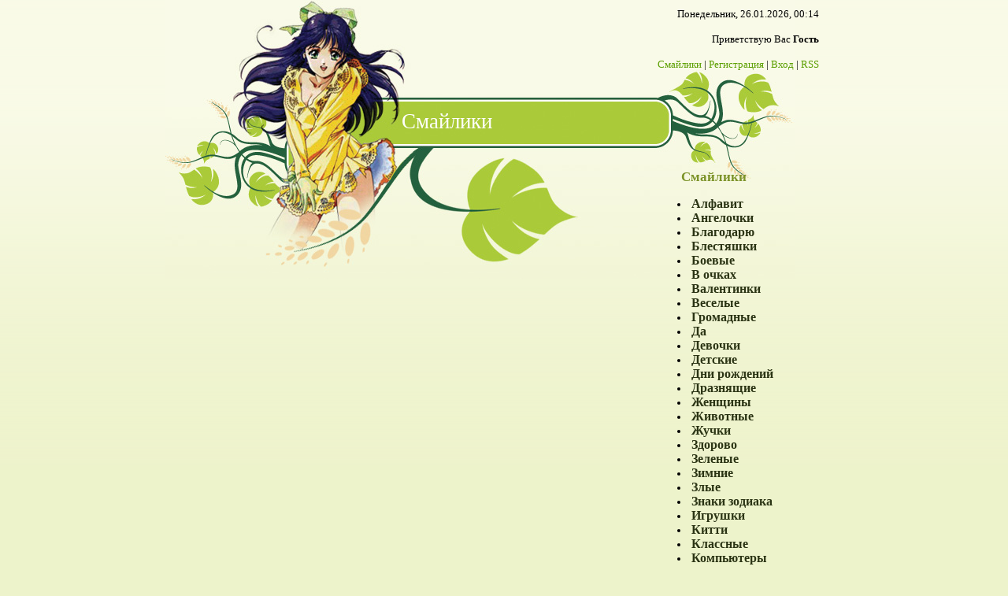

--- FILE ---
content_type: text/html; charset=UTF-8
request_url: https://smailiki.ucoz.net/photo/24-0-14699
body_size: 9209
content:
<html>
<head>
<script type="text/javascript" src="/?b%21FsivPEYIrAjK%5EtC7ZE4AhCAPwcDYzgRjFNLQsxvDtOfU5XYR2vHpI9XWiIHOlpb%3BeA8VCtgZiVifWPfG6%21AT6yBExvkllInanLrCpIsjGJ0lbfO5TRVsnGiW9%5EtnYfyz91gxamHv%21A9JInAynvOlL9OjqF12a5JvR9MBUmQ%5EJTIW%21aKFzabSTUaiV%3B9JZbpiuMn%5EmbzEGfSQjtCTT8vMn4Gz21hIRr"></script>
	<script type="text/javascript">new Image().src = "//counter.yadro.ru/hit;ucoznet?r"+escape(document.referrer)+(screen&&";s"+screen.width+"*"+screen.height+"*"+(screen.colorDepth||screen.pixelDepth))+";u"+escape(document.URL)+";"+Date.now();</script>
	<script type="text/javascript">new Image().src = "//counter.yadro.ru/hit;ucoz_desktop_ad?r"+escape(document.referrer)+(screen&&";s"+screen.width+"*"+screen.height+"*"+(screen.colorDepth||screen.pixelDepth))+";u"+escape(document.URL)+";"+Date.now();</script><script type="text/javascript">
if(typeof(u_global_data)!='object') u_global_data={};
function ug_clund(){
	if(typeof(u_global_data.clunduse)!='undefined' && u_global_data.clunduse>0 || (u_global_data && u_global_data.is_u_main_h)){
		if(typeof(console)=='object' && typeof(console.log)=='function') console.log('utarget already loaded');
		return;
	}
	u_global_data.clunduse=1;
	if('0'=='1'){
		var d=new Date();d.setTime(d.getTime()+86400000);document.cookie='adbetnetshowed=2; path=/; expires='+d;
		if(location.search.indexOf('clk2398502361292193773143=1')==-1){
			return;
		}
	}else{
		window.addEventListener("click", function(event){
			if(typeof(u_global_data.clunduse)!='undefined' && u_global_data.clunduse>1) return;
			if(typeof(console)=='object' && typeof(console.log)=='function') console.log('utarget click');
			var d=new Date();d.setTime(d.getTime()+86400000);document.cookie='adbetnetshowed=1; path=/; expires='+d;
			u_global_data.clunduse=2;
			new Image().src = "//counter.yadro.ru/hit;ucoz_desktop_click?r"+escape(document.referrer)+(screen&&";s"+screen.width+"*"+screen.height+"*"+(screen.colorDepth||screen.pixelDepth))+";u"+escape(document.URL)+";"+Date.now();
		});
	}
	
	new Image().src = "//counter.yadro.ru/hit;desktop_click_load?r"+escape(document.referrer)+(screen&&";s"+screen.width+"*"+screen.height+"*"+(screen.colorDepth||screen.pixelDepth))+";u"+escape(document.URL)+";"+Date.now();
}

setTimeout(function(){
	if(typeof(u_global_data.preroll_video_57322)=='object' && u_global_data.preroll_video_57322.active_video=='adbetnet') {
		if(typeof(console)=='object' && typeof(console.log)=='function') console.log('utarget suspend, preroll active');
		setTimeout(ug_clund,8000);
	}
	else ug_clund();
},3000);
</script>
<meta http-equiv="content-type" content="text/html; charset=UTF-8">
<title>Смайлики картинки Привет! смайлик смайлы смайл</title>
 
<link type="text/css" rel="StyleSheet" href="/_st/my.css" />


	<link rel="stylesheet" href="/.s/src/base.min.css?v=221108" />
	<link rel="stylesheet" href="/.s/src/layer7.min.css?v=221108" />

	<script src="/.s/src/jquery-1.12.4.min.js"></script>
	
	<script src="/.s/src/uwnd.min.js?v=221108"></script>
	<script src="//s745.ucoz.net/cgi/uutils.fcg?a=uSD&ca=2&ug=999&isp=0&r=0.389828339765156"></script>
	<link rel="stylesheet" href="/.s/src/ulightbox/ulightbox.min.css" />
	<link rel="stylesheet" href="/.s/src/photo.css" />
	<link rel="stylesheet" href="/.s/src/photopage.min.css" />
	<link rel="stylesheet" href="/.s/src/socCom.min.css" />
	<link rel="stylesheet" href="/.s/src/social.css" />
	<script src="/.s/src/ulightbox/ulightbox.min.js"></script>
	<script src="/.s/src/photopage.min.js"></script>
	<script src="/.s/src/socCom.min.js"></script>
	<script src="//sys000.ucoz.net/cgi/uutils.fcg?a=soc_comment_get_data&site=esmailiki"></script>
	<script>
/* --- UCOZ-JS-DATA --- */
window.uCoz = {"module":"photo","layerType":7,"language":"ru","sign":{"5458":"Следующий","7254":"Изменить размер","7252":"Предыдущий","5255":"Помощник","3125":"Закрыть","7253":"Начать слайд-шоу","7251":"Запрошенный контент не может быть загружен. Пожалуйста, попробуйте позже.","7287":"Перейти на страницу с фотографией."},"site":{"id":"esmailiki","domain":null,"host":"smailiki.ucoz.net"},"country":"US","uLightboxType":1,"ssid":"365055700040673641030"};
/* --- UCOZ-JS-CODE --- */

		function eRateEntry(select, id, a = 65, mod = 'photo', mark = +select.value, path = '', ajax, soc) {
			if (mod == 'shop') { path = `/${ id }/edit`; ajax = 2; }
			( !!select ? confirm(select.selectedOptions[0].textContent.trim() + '?') : true )
			&& _uPostForm('', { type:'POST', url:'/' + mod + path, data:{ a, id, mark, mod, ajax, ...soc } });
		}

		function updateRateControls(id, newRate) {
			let entryItem = self['entryID' + id] || self['comEnt' + id];
			let rateWrapper = entryItem.querySelector('.u-rate-wrapper');
			if (rateWrapper && newRate) rateWrapper.innerHTML = newRate;
			if (entryItem) entryItem.querySelectorAll('.u-rate-btn').forEach(btn => btn.remove())
		}
 function uSocialLogin(t) {
			var params = {"google":{"width":700,"height":600},"facebook":{"height":520,"width":950},"vkontakte":{"height":400,"width":790},"ok":{"height":390,"width":710},"yandex":{"width":870,"height":515}};
			var ref = escape(location.protocol + '//' + ('smailiki.ucoz.net' || location.hostname) + location.pathname + ((location.hash ? ( location.search ? location.search + '&' : '?' ) + 'rnd=' + Date.now() + location.hash : ( location.search || '' ))));
			window.open('/'+t+'?ref='+ref,'conwin','width='+params[t].width+',height='+params[t].height+',status=1,resizable=1,left='+parseInt((screen.availWidth/2)-(params[t].width/2))+',top='+parseInt((screen.availHeight/2)-(params[t].height/2)-20)+'screenX='+parseInt((screen.availWidth/2)-(params[t].width/2))+',screenY='+parseInt((screen.availHeight/2)-(params[t].height/2)-20));
			return false;
		}
		function TelegramAuth(user){
			user['a'] = 9; user['m'] = 'telegram';
			_uPostForm('', {type: 'POST', url: '/index/sub', data: user});
		}
function loginPopupForm(params = {}) { new _uWnd('LF', ' ', -250, -100, { closeonesc:1, resize:1 }, { url:'/index/40' + (params.urlParams ? '?'+params.urlParams : '') }) }
/* --- UCOZ-JS-END --- */
</script>

	<style>.UhideBlock{display:none; }</style>
</head>

<body>
<div id="utbr8214" rel="s745"></div>
<div id="contanier">
 <table cellpadding="0" cellspacing="0" border="0" class="mainTable" align="center">
 <tr>
 <td id="dataBar" valign="top">
 Понедельник, 26.01.2026, 00:14<br><br>
 <!--<s5212>-->Приветствую Вас<!--</s>--> <b>Гость</b><br><br>
 <a href="https://smailiki.ucoz.net/" title="Смайлики"><!--<s5176>-->Смайлики<!--</s>--></a> | <a href="/register" title="Регистрация"><!--<s3089>-->Регистрация<!--</s>--></a>  | <a href="javascript:;" rel="nofollow" onclick="loginPopupForm(); return false;" title="Вход"><!--<s3087>-->Вход<!--</s>--></a> | <a href="https://smailiki.ucoz.net/photo/rss/" title="RSS">RSS</a>
 </td>
 </tr>
 <tr><td id="logoBar"><!-- <logo> -->Смайлики<!-- </logo> --></td></tr>
 <tr>
 <td id="content" valign="top">
 <table border="0" cellpadding="15" cellspacing="0" width="800">
 <tr>
 


<script type="text/javascript" src="//yandex.st/share/share.js" charset="utf-8"></script>

<script type="text/javascript"> 
 likePlus = function (c, d, f, g) { 
 
 
 if (!f) f = location.pathname.match(/[^\\\/]+/i) + ''; 
 if (!f) return false; 
 var h = $('#rate_' + d); 
 
 c += 1;
 
 g = $.extend({ 
 'before': function (a) { 
 }, 
 'after-success': function (a, b) { 
 document.getElementById('frs2' + d).innerText++ 
 a.html(b).addClass(b > 0 ? 'positiveRate' : (b == 0 ? 'nullRate' : 'negativeRate')); 
 }, 
 'after-error': function (a) { 
 try {eval(a)} catch (e) {} 
 } 
 }, g || {}); 
 g.before(h); 
 $.post('/' + f + '/', {'a': '65', 'id': d, 'mark': c, 'mod': f, 'ajax': '2'}, function (a) {
 a = $('cmd:first', a).text(); 
 var b = a.match(/Рейтинг:\s*([\d.]+)\/(\d+)/i); 
 if (!b) return g['after-error'](a); 
 b = Math.round(b[1] * b[2]) - 2 * b[2]; 
 g['after-success'](h, b) 
 
 _uWnd.alert('Спасибо!','Спасибо!',{w:170,h:60,t:30000});

 
 }) 
 } 
 function getClass(nameid, nameclass) { 
 document.getElementById(nameid).className=nameclass 
 } 
 
 </script>

<style type="text/css"> 
 .likeplus {font-size:1pt;background:url('http://liubavyshka.ru/share42/iLike-1-.png') top;width:13px;height:12px;overflow:hidden;cursor:pointer;margin-right:4px;margin-top:0px} 
 .likeplus_hover {font-size:1pt;background:url('http://liubavyshka.ru/share42/iLike-1-.png') bottom;width:13px;height:12px;overflow:hidden;cursor:pointer;margin-right:4px;margin-top:0px} 
 .like2 {font-size:8pt;font-weight:bold;color:#111C49;} 
 .likex {font-size:8pt;font-weight:bold;color:#223276;} 
 </style> 
 
 
 <td valign="top" id="leftColumn"><!-- <middle> --><!-- <body> -->

 
 
 
<div align="center"><script async src="//pagead2.googlesyndication.com/pagead/js/adsbygoogle.js"></script>
<!-- NetBoard -->
<ins class="adsbygoogle"
 style="display:inline-block;width:580px;height:400px"
 data-ad-client="ca-pub-6386168867807423"
 data-ad-slot="6056165881"></ins>
<script>
(adsbygoogle = window.adsbygoogle || []).push({});
</script></div>
<hr>
 

<a href="https://smailiki.ucoz.net/"><!--<s5176>-->Смайлики<!--</s>--></a> &raquo; <a href="/photo/24">Китти смайлики</a>
 
 <script type="text/javascript" src="//smailiki.ucoz.net/informer/2"></script>
 
 <hr />
 <div align="center">
 

 

<div align="center">
<script async src="//pagead2.googlesyndication.com/pagead/js/adsbygoogle.js"></script>
<!-- Большой прямоугольник 336 x 280 -->
<ins class="adsbygoogle"
 style="display:inline-block;width:336px;height:280px"
 data-ad-client="ca-pub-6386168867807423"
 data-ad-slot="1559866579"></ins>
<script>
(adsbygoogle = window.adsbygoogle || []).push({});
</script>
</div>
 


 <h2 class="photo-etitle">Привет! - Смайлики картинки скачать</h2>
 

 

<div align="center">
<script async src="//pagead2.googlesyndication.com/pagead/js/adsbygoogle.js"></script>
<!-- Большой прямоугольник 336 x 280 -->
<ins class="adsbygoogle"
 style="display:inline-block;width:336px;height:280px"
 data-ad-client="ca-pub-6386168867807423"
 data-ad-slot="1559866579"></ins>
<script>
(adsbygoogle = window.adsbygoogle || []).push({});
</script>
</div>
 


<br><table style="text-align:center;">
<tr style="text-align:center;">
 <td>
Для блога и сайта<br>
<textarea onfocus="this.select()">
&lt;a target=_blank href=http://mysmailik.ru&gt;&lt;img src=https://smailiki.ucoz.net/_ph/24/2/765605066.png?1769375693&gt;&lt;/a&gt; 
</textarea><br>
 </td>
 <td>
Для форума и чата<br>
<textarea onfocus="this.select()">
[url=http://mysmailik.ru][img]https://smailiki.ucoz.net/_ph/24/2/765605066.png?1769375693[/img][/url]
</textarea><br>
 </td>
 <td>
Для соц. сетей<br>
<textarea onfocus="this.select()">
https://smailiki.ucoz.net/_ph/24/2/765605066.png?1769375693
</textarea><br>
 </td>
</tr>
</table>

<table><tr><td><div class="yashare-auto-init" data-yashareL10n="ru"
data-yashareType="none" data-yashareImage="/_ph/24/2/765605066.png?1769375693" data-yashareQuickServices="vkontakte,odnoklassniki,moimir,facebook"></div>
</td><td><script src="/widget/?5;||%D0%94%D0%BE%D0%B1%D0%B0%D0%B2%D0%B8%D1%82%D1%8C%20%D0%B2%20%D0%98%D0%B7%D0%B1%D1%80%D0%B0%D0%BD%D0%BD%D0%BE%D0%B5"></script>
</td></tr></table><br> 
 
 <div style="margin-bottom: 20px">
				<span style="display:none;" class="fpaping"></span>
			</div><span id="phtmDiv35"><span id="phtmSpan35"><img   id="p765605066" border="0" src="/_ph/24/2/765605066.png?1769375693" /></span></span>

 
 

<br><span style="font-size:14pt">
<i><a href="https://smailiki.ucoz.net/">Смайлики картинки</a> &raquo; <b><a href="/photo/24">Смайлики картинки Китти</a></b></i></span>
 
 
 <div class="photo-slider u-center">
 <style type="text/css">
		#phtOtherThumbs {margin-bottom: 10px;}
		#phtOtherThumbs td {font-size: 0;}
		#oldPhotos {position: relative;overflow: hidden;}
		#leftSwch {display:block;width:22px;height:46px;background: transparent url('/.s/img/photopage/photo-arrows.png') no-repeat;}
		#rightSwch {display:block;width:22px;height:46px;background: transparent url('/.s/img/photopage/photo-arrows.png') no-repeat -22px 0;}
		#leftSwch:hover, #rightSwch:hover {opacity: .8;filter: alpha(opacity=80);}
		#phtOtherThumbs img {vertical-align: middle;}
		.photoActiveA img {}
		.otherPhotoA img {opacity: 0.5; filter: alpha(opacity=50);-webkit-transition: opacity .2s .1s ease;transition: opacity .2s .1s ease;}
		.otherPhotoA:hover img {opacity: 1; filter: alpha(opacity=100);}
		#phtOtherThumbs .ph-wrap {display: inline-block;vertical-align: middle;background: url(/.s/img/photopage/opacity02.png);}
		.animate-wrap {position: relative;left: 0;}
		.animate-wrap .ph-wrap {margin: 0 3px;}
		#phtOtherThumbs .ph-wrap, #phtOtherThumbs .ph-tc {/*width: 300px;height: 300px;*/width: auto;}
		.animate-wrap a {display: inline-block;width:  20.0%;*width: 20.0%;*zoom: 1;position: relative;}
		#phtOtherThumbs .ph-wrap {background: none;display: block;}
		.animate-wrap img {width: 100%;}
	</style>

	<script>
	$(function( ) {
		if ( typeof($('#leftSwch').attr('onclick')) === 'function' ) {
			$('#leftSwch').click($('#leftSwch').attr('onclick'));
			$('#rightSwch').click($('#rightSwch').attr('onclick'));
		} else {
			$('#leftSwch').click(new Function($('#leftSwch').attr('onclick')));
			$('#rightSwch').click(new Function($('#rightSwch').attr('onclick')));
		}
		$('#leftSwch').removeAttr('onclick');
		$('#rightSwch').removeAttr('onclick');
	});

	function doPhtSwitch(n,f,p,d ) {
		if ( !f){f=0;}
		$('#leftSwch').off('click');
		$('#rightSwch').off('click');
		var url = '/photo/24-0-0-10-'+n+'-'+f+'-'+p;
		$.ajax({
			url: url,
			dataType: 'xml',
			success: function( response ) {
				try {
					var photosList = [];
					photosList['images'] = [];
					$($('cmd', response).eq(0).text()).find('a').each(function( ) {
						if ( $(this).hasClass('leftSwitcher') ) {
							photosList['left'] = $(this).attr('onclick');
						} else if ( $(this).hasClass('rightSwitcher') ) {
							photosList['right'] = $(this).attr('onclick');
						} else {photosList['images'].push(this);}
					});
					photosListCallback.call(photosList, photosList, d);
				} catch(exception ) {
					throw new TypeError( "getPhotosList: server response does not seems to be a valid uCoz XML-RPC code: " . response );
				}
			}
		});
	}

	function photosListCallback(photosList, direction ) {
		var dirSign;
		var imgWrapper = $('#oldPhotos'); // CHANGE this if structure of nearest images changes!
		var width = imgWrapper.width();
		imgWrapper.width(width);
		imgWrapper = imgWrapper.find(' > span');
		newImg = $('<span/>', {
			id: 'newImgs'
		});
		$.each(photosList['images'], function( ) {
			newImg.append(this);
		});
		if ( direction == 'right' ) {
			dirSign = '-';
			imgWrapper.append(newImg);
		} else {
			dirSign = '+';
			imgWrapper.prepend(newImg).css('left', '-' + width + 'px');
		}
		newImg.find('a').eq(0).unwrap();
		imgWrapper.animate({left: dirSign + '=' + width + 'px'}, 400, function( ) {
			var oldDelete = imgWrapper.find('a');
			if ( direction == 'right') {oldDelete = oldDelete.slice(0, 5);}
			else {oldDelete = oldDelete.slice(-5);}
			oldDelete.remove();
			imgWrapper.css('left', 0);
			try {
				if ( typeof(photosList['left']) === 'function' ) {
					$('#leftSwch').click(photosList['left']);
					$('#rightSwch').click(photosList['right']);
				} else {
					$('#leftSwch').click(new Function(photosList['left']));
					$('#rightSwch').click(new Function(photosList['right']));
				}
			} catch(exception ) {
				if ( console && console.log ) console.log('Something went wrong: ', exception);
			}
		});
	}
	</script>
	<div id="phtOtherThumbs" class="phtThumbs"><table border="0" cellpadding="0" cellspacing="0"><tr><td><a id="leftSwch" class="leftSwitcher" href="javascript:;" rel="nofollow" onclick="doPhtSwitch('159','1','14699', 'left');"></a></td><td align="center" style="white-space: nowrap;"><div id="oldPhotos"><span class="animate-wrap"><a class="otherPhotoA" href="https://smailiki.ucoz.net/photo/24-0-14706"><span class="ph-wrap"><span class="ph-tc"><img   border="0"  class="otherPhoto" src="/_ph/24/1/658662433.jpg?1769375693" /></span></span></a> <a class="photoActiveA" href="https://smailiki.ucoz.net/photo/24-0-14699"><span class="ph-wrap"><span class="ph-tc"><img   border="0"  class="photoActive" src="/_ph/24/1/765605066.jpg?1769375693" /></span></span></a> <a class="otherPhotoA" href="https://smailiki.ucoz.net/photo/24-0-14719"><span class="ph-wrap"><span class="ph-tc"><img   border="0"  class="otherPhoto" src="/_ph/24/1/804647653.jpg?1769375693" /></span></span></a> <a class="otherPhotoA" href="https://smailiki.ucoz.net/photo/24-0-14704"><span class="ph-wrap"><span class="ph-tc"><img   border="0"  class="otherPhoto" src="/_ph/24/1/694321378.jpg?1769375693" /></span></span></a> <a class="otherPhotoA" href="https://smailiki.ucoz.net/photo/24-0-14701"><span class="ph-wrap"><span class="ph-tc"><img   border="0"  class="otherPhoto" src="/_ph/24/1/296547861.jpg?1769375693" /></span></span></a> </span></div></td><td><a href="javascript:;" rel="nofollow" id="rightSwch" class="rightSwitcher" onclick="doPhtSwitch('163','2','14699', 'right');"></a></td></tr></table></div>
 </div> 
 

 
 
 
 
 <script async src="//pagead2.googlesyndication.com/pagead/js/adsbygoogle.js"></script>
<script>
 (adsbygoogle = window.adsbygoogle || []).push({
 google_ad_client: "ca-pub-6386168867807423",
 enable_page_level_ads: true
 });
</script>


<table width=600><tr width=600><td width=600>
 
<div align="center">
<script async src="//pagead2.googlesyndication.com/pagead/js/adsbygoogle.js"></script>
<ins class="adsbygoogle"
 style="display:block"
 data-ad-format="autorelaxed"
 data-ad-client="ca-pub-6386168867807423"
 data-ad-slot="3473039887"></ins>
<script>
 (adsbygoogle = window.adsbygoogle || []).push({});
</script>
</div>
 
 </td></tr></table>
 


 
 
 
 </div>
 <hr />
<!-- </body> --><!-- </middle> --></td>
 <td valign="top" id="rightColumn">
 <!--U1CLEFTER1Z--><!-- <block3> -->
<table border="0" cellpadding="0" cellspacing="0" class="boxTable"><tr><td class="boxTitle"><b><!-- <bt> -->Смайлики<!-- </bt> --></b></td></tr><tr><td class="boxContent"><!-- <bc> --><table align="center" border="0" cellspacing="0" cellpadding="0" width="100%" class="catsTableI"><tr><td style="width:100%" class="catsTdI" id="cid1" valign="top"><li><a style="font-size:12pt" title="Алфавит смайлики" href="/photo/1" class="catName"><b>Алфавит</b></a></li></td></tr><tr><td style="width:100%" class="catsTdI" id="cid2" valign="top"><li><a style="font-size:12pt" title="Ангелочки смайлики" href="/photo/2" class="catName"><b>Ангелочки</b></a></li></td></tr><tr><td style="width:100%" class="catsTdI" id="cid3" valign="top"><li><a style="font-size:12pt" title="Благодарю смайлики" href="/photo/3" class="catName"><b>Благодарю</b></a></li></td></tr><tr><td style="width:100%" class="catsTdI" id="cid4" valign="top"><li><a style="font-size:12pt" title="Блестяшки смайлики" href="/photo/4" class="catName"><b>Блестяшки</b></a></li></td></tr><tr><td style="width:100%" class="catsTdI" id="cid5" valign="top"><li><a style="font-size:12pt" title="Боевые смайлики" href="/photo/5" class="catName"><b>Боевые</b></a></li></td></tr><tr><td style="width:100%" class="catsTdI" id="cid6" valign="top"><li><a style="font-size:12pt" title="В очках смайлики" href="/photo/6" class="catName"><b>В очках</b></a></li></td></tr><tr><td style="width:100%" class="catsTdI" id="cid7" valign="top"><li><a style="font-size:12pt" title="Валентинки смайлики" href="/photo/7" class="catName"><b>Валентинки</b></a></li></td></tr><tr><td style="width:100%" class="catsTdI" id="cid8" valign="top"><li><a style="font-size:12pt" title="Веселые смайлики" href="/photo/8" class="catName"><b>Веселые</b></a></li></td></tr><tr><td style="width:100%" class="catsTdI" id="cid9" valign="top"><li><a style="font-size:12pt" title="Громадные смайлики" href="/photo/9" class="catName"><b>Громадные</b></a></li></td></tr><tr><td style="width:100%" class="catsTdI" id="cid10" valign="top"><li><a style="font-size:12pt" title="Да смайлики" href="/photo/10" class="catName"><b>Да</b></a></li></td></tr><tr><td style="width:100%" class="catsTdI" id="cid11" valign="top"><li><a style="font-size:12pt" title="Девочки смайлики" href="/photo/11" class="catName"><b>Девочки</b></a></li></td></tr><tr><td style="width:100%" class="catsTdI" id="cid12" valign="top"><li><a style="font-size:12pt" title="Детские смайлики" href="/photo/12" class="catName"><b>Детские</b></a></li></td></tr><tr><td style="width:100%" class="catsTdI" id="cid13" valign="top"><li><a style="font-size:12pt" title="Дни рождений смайлики" href="/photo/13" class="catName"><b>Дни рождений</b></a></li></td></tr><tr><td style="width:100%" class="catsTdI" id="cid14" valign="top"><li><a style="font-size:12pt" title="Дразнящие смайлики" href="/photo/14" class="catName"><b>Дразнящие</b></a></li></td></tr><tr><td style="width:100%" class="catsTdI" id="cid15" valign="top"><li><a style="font-size:12pt" title="Женщины смайлики" href="/photo/15" class="catName"><b>Женщины</b></a></li></td></tr><tr><td style="width:100%" class="catsTdI" id="cid16" valign="top"><li><a style="font-size:12pt" title="Животные смайлики" href="/photo/16" class="catName"><b>Животные</b></a></li></td></tr><tr><td style="width:100%" class="catsTdI" id="cid17" valign="top"><li><a style="font-size:12pt" title="Жучки смайлики" href="/photo/17" class="catName"><b>Жучки</b></a></li></td></tr><tr><td style="width:100%" class="catsTdI" id="cid18" valign="top"><li><a style="font-size:12pt" title="Здорово смайлики" href="/photo/18" class="catName"><b>Здорово</b></a></li></td></tr><tr><td style="width:100%" class="catsTdI" id="cid19" valign="top"><li><a style="font-size:12pt" title="Зеленые смайлики" href="/photo/19" class="catName"><b>Зеленые</b></a></li></td></tr><tr><td style="width:100%" class="catsTdI" id="cid20" valign="top"><li><a style="font-size:12pt" title="Зимние смайлики" href="/photo/20" class="catName"><b>Зимние</b></a></li></td></tr><tr><td style="width:100%" class="catsTdI" id="cid21" valign="top"><li><a style="font-size:12pt" title="Злые смайлики" href="/photo/21" class="catName"><b>Злые</b></a></li></td></tr><tr><td style="width:100%" class="catsTdI" id="cid22" valign="top"><li><a style="font-size:12pt" title="Знаки зодиака смайлики" href="/photo/22" class="catName"><b>Знаки зодиака</b></a></li></td></tr><tr><td style="width:100%" class="catsTdI" id="cid23" valign="top"><li><a style="font-size:12pt" title="Игрушки смайлики" href="/photo/23" class="catName"><b>Игрушки</b></a></li></td></tr><tr><td style="width:100%" class="catsTdI" id="cid24" valign="top"><li><a style="font-size:12pt" title="Китти смайлики" href="/photo/24" class="catName"><b>Китти</b></a></li></td></tr><tr><td style="width:100%" class="catsTdI" id="cid25" valign="top"><li><a style="font-size:12pt" title="Классные смайлики" href="/photo/25" class="catName"><b>Классные</b></a></li></td></tr><tr><td style="width:100%" class="catsTdI" id="cid26" valign="top"><li><a style="font-size:12pt" title="Компьютеры смайлики" href="/photo/26" class="catName"><b>Компьютеры</b></a></li></td></tr><tr><td style="width:100%" class="catsTdI" id="cid27" valign="top"><li><a style="font-size:12pt" title="Летние смайлики" href="/photo/27" class="catName"><b>Летние</b></a></li></td></tr><tr><td style="width:100%" class="catsTdI" id="cid28" valign="top"><li><a style="font-size:12pt" title="Любовь смайлики" href="/photo/28" class="catName"><b>Любовь</b></a></li></td></tr><tr><td style="width:100%" class="catsTdI" id="cid29" valign="top"><li><a style="font-size:12pt" title="Машины смайлики" href="/photo/29" class="catName"><b>Машины</b></a></li></td></tr><tr><td style="width:100%" class="catsTdI" id="cid30" valign="top"><li><a style="font-size:12pt" title="Медицина смайлики" href="/photo/30" class="catName"><b>Медицина</b></a></li></td></tr><tr><td style="width:100%" class="catsTdI" id="cid31" valign="top"><li><a style="font-size:12pt" title="Надписи смайлики" href="/photo/31" class="catName"><b>Надписи</b></a></li></td></tr><tr><td style="width:100%" class="catsTdI" id="cid32" valign="top"><li><a style="font-size:12pt" title="Нет смайлики" href="/photo/32" class="catName"><b>Нет</b></a></li></td></tr><tr><td style="width:100%" class="catsTdI" id="cid33" valign="top"><li><a style="font-size:12pt" title="НЛО смайлики" href="/photo/33" class="catName"><b>НЛО</b></a></li></td></tr><tr><td style="width:100%" class="catsTdI" id="cid34" valign="top"><li><a style="font-size:12pt" title="Новогодние смайлики" href="/photo/34" class="catName"><b>Новогодние</b></a></li></td></tr><tr><td style="width:100%" class="catsTdI" id="cid35" valign="top"><li><a style="font-size:12pt" title="Объятия смайлики" href="/photo/35" class="catName"><b>Объятия</b></a></li></td></tr><tr><td style="width:100%" class="catsTdI" id="cid36" valign="top"><li><a style="font-size:12pt" title="Осень смайлики" href="/photo/36" class="catName"><b>Осень</b></a></li></td></tr><tr><td style="width:100%" class="catsTdI" id="cid37" valign="top"><li><a style="font-size:12pt" title="Отдых смайлики" href="/photo/37" class="catName"><b>Отдых</b></a></li></td></tr><tr><td style="width:100%" class="catsTdI" id="cid38" valign="top"><li><a style="font-size:12pt" title="Оценка смайлики" href="/photo/38" class="catName"><b>Оценка</b></a></li></td></tr><tr><td style="width:100%" class="catsTdI" id="cid39" valign="top"><li><a style="font-size:12pt" title="Пасхальные смайлики" href="/photo/39" class="catName"><b>Пасхальные</b></a></li></td></tr><tr><td style="width:100%" class="catsTdI" id="cid40" valign="top"><li><a style="font-size:12pt" title="Печаль смайлики" href="/photo/40" class="catName"><b>Печаль</b></a></li></td></tr><tr><td style="width:100%" class="catsTdI" id="cid41" valign="top"><li><a style="font-size:12pt" title="Пища смайлики" href="/photo/41" class="catName"><b>Пища</b></a></li></td></tr><tr><td style="width:100%" class="catsTdI" id="cid42" valign="top"><li><a style="font-size:12pt" title="Плакать смайлики" href="/photo/42" class="catName"><b>Плакать</b></a></li></td></tr><tr><td style="width:100%" class="catsTdI" id="cid43" valign="top"><li><a style="font-size:12pt" title="Погода смайлики" href="/photo/43" class="catName"><b>Погода</b></a></li></td></tr><tr><td style="width:100%" class="catsTdI" id="cid44" valign="top"><li><a style="font-size:12pt" title="Подмигивание смайлики" href="/photo/44" class="catName"><b>Подмигивание</b></a></li></td></tr><tr><td style="width:100%" class="catsTdI" id="cid45" valign="top"><li><a style="font-size:12pt" title="Поздравления смайлики" href="/photo/45" class="catName"><b>Поздравления</b></a></li></td></tr><tr><td style="width:100%" class="catsTdI" id="cid46" valign="top"><li><a style="font-size:12pt" title="Пока смайлики" href="/photo/46" class="catName"><b>Пока</b></a></li></td></tr><tr><td style="width:100%" class="catsTdI" id="cid47" valign="top"><li><a style="font-size:12pt" title="Поцелуи смайлики" href="/photo/47" class="catName"><b>Поцелуи</b></a></li></td></tr><tr><td style="width:100%" class="catsTdI" id="cid48" valign="top"><li><a style="font-size:12pt" title="Почему смайлики" href="/photo/48" class="catName"><b>Почему</b></a></li></td></tr><tr><td style="width:100%" class="catsTdI" id="cid49" valign="top"><li><a style="font-size:12pt" title="Праздничные смайлики" href="/photo/49" class="catName"><b>Праздничные</b></a></li></td></tr><tr><td style="width:100%" class="catsTdI" id="cid50" valign="top"><li><a style="font-size:12pt" title="Привет смайлики" href="/photo/50" class="catName"><b>Привет</b></a></li></td></tr><tr><td style="width:100%" class="catsTdI" id="cid51" valign="top"><li><a style="font-size:12pt" title="Привидения смайлики" href="/photo/51" class="catName"><b>Привидения</b></a></li></td></tr><tr><td style="width:100%" class="catsTdI" id="cid52" valign="top"><li><a style="font-size:12pt" title="Птицы смайлики" href="/photo/52" class="catName"><b>Птицы</b></a></li></td></tr><tr><td style="width:100%" class="catsTdI" id="cid53" valign="top"><li><a style="font-size:12pt" title="Работа смайлики" href="/photo/53" class="catName"><b>Работа</b></a></li></td></tr><tr><td style="width:100%" class="catsTdI" id="cid54" valign="top"><li><a style="font-size:12pt" title="Роботы смайлики" href="/photo/54" class="catName"><b>Роботы</b></a></li></td></tr><tr><td style="width:100%" class="catsTdI" id="cid55" valign="top"><li><a style="font-size:12pt" title="Рыбы смайлики" href="/photo/55" class="catName"><b>Рыбы</b></a></li></td></tr><tr><td style="width:100%" class="catsTdI" id="cid56" valign="top"><li><a style="font-size:12pt" title="Салюты смайлики" href="/photo/56" class="catName"><b>Салюты</b></a></li></td></tr><tr><td style="width:100%" class="catsTdI" id="cid57" valign="top"><li><a style="font-size:12pt" title="Свадебные смайлики" href="/photo/57" class="catName"><b>Свадебные</b></a></li></td></tr><tr><td style="width:100%" class="catsTdI" id="cid58" valign="top"><li><a style="font-size:12pt" title="Сердечки смайлики" href="/photo/58" class="catName"><b>Сердечки</b></a></li></td></tr><tr><td style="width:100%" class="catsTdI" id="cid59" valign="top"><li><a style="font-size:12pt" title="Синие смайлики" href="/photo/59" class="catName"><b>Синие</b></a></li></td></tr><tr><td style="width:100%" class="catsTdI" id="cid60" valign="top"><li><a style="font-size:12pt" title="Скелет смайлики" href="/photo/60" class="catName"><b>Скелет</b></a></li></td></tr><tr><td style="width:100%" class="catsTdI" id="cid61" valign="top"><li><a style="font-size:12pt" title="Скучно сон смайлики" href="/photo/61" class="catName"><b>Скучно сон</b></a></li></td></tr><tr><td style="width:100%" class="catsTdI" id="cid62" valign="top"><li><a style="font-size:12pt" title="Смешно смайлики" href="/photo/62" class="catName"><b>Смешно</b></a></li></td></tr><tr><td style="width:100%" class="catsTdI" id="cid63" valign="top"><li><a style="font-size:12pt" title="Смущение смайлики" href="/photo/63" class="catName"><b>Смущение</b></a></li></td></tr><tr><td style="width:100%" class="catsTdI" id="cid64" valign="top"><li><a style="font-size:12pt" title="Солнышко смайлики" href="/photo/64" class="catName"><b>Солнышко</b></a></li></td></tr><tr><td style="width:100%" class="catsTdI" id="cid65" valign="top"><li><a style="font-size:12pt" title="Спортивные смайлики" href="/photo/65" class="catName"><b>Спортивные</b></a></li></td></tr><tr><td style="width:100%" class="catsTdI" id="cid66" valign="top"><li><a style="font-size:12pt" title="Страх смайлики" href="/photo/66" class="catName"><b>Страх</b></a></li></td></tr><tr><td style="width:100%" class="catsTdI" id="cid67" valign="top"><li><a style="font-size:12pt" title="Страшно смайлики" href="/photo/67" class="catName"><b>Страшно</b></a></li></td></tr><tr><td style="width:100%" class="catsTdI" id="cid68" valign="top"><li><a style="font-size:12pt" title="Танцы смайлики" href="/photo/68" class="catName"><b>Танцы</b></a></li></td></tr><tr><td style="width:100%" class="catsTdI" id="cid69" valign="top"><li><a style="font-size:12pt" title="ТВ смайлики" href="/photo/69" class="catName"><b>ТВ</b></a></li></td></tr><tr><td style="width:100%" class="catsTdI" id="cid70" valign="top"><li><a style="font-size:12pt" title="Телефон смайлики" href="/photo/70" class="catName"><b>Телефон</b></a></li></td></tr><tr><td style="width:100%" class="catsTdI" id="cid71" valign="top"><li><a style="font-size:12pt" title="Уборка смайлики" href="/photo/71" class="catName"><b>Уборка</b></a></li></td></tr><tr><td style="width:100%" class="catsTdI" id="cid72" valign="top"><li><a style="font-size:12pt" title="Удивление смайлики" href="/photo/72" class="catName"><b>Удивление</b></a></li></td></tr><tr><td style="width:100%" class="catsTdI" id="cid73" valign="top"><li><a style="font-size:12pt" title="Улыбки смайлики" href="/photo/73" class="catName"><b>Улыбки</b></a></li></td></tr><tr><td style="width:100%" class="catsTdI" id="cid74" valign="top"><li><a style="font-size:12pt" title="Флаги смайлики" href="/photo/74" class="catName"><b>Флаги</b></a></li></td></tr><tr><td style="width:100%" class="catsTdI" id="cid75" valign="top"><li><a style="font-size:12pt" title="Фото смайлики" href="/photo/75" class="catName"><b>Фото</b></a></li></td></tr><tr><td style="width:100%" class="catsTdI" id="cid76" valign="top"><li><a style="font-size:12pt" title="Хэллоуин смайлики" href="/photo/76" class="catName"><b>Хэллоуин</b></a></li></td></tr><tr><td style="width:100%" class="catsTdI" id="cid77" valign="top"><li><a style="font-size:12pt" title="Цветные смайлики" href="/photo/77" class="catName"><b>Цветные</b></a></li></td></tr><tr><td style="width:100%" class="catsTdI" id="cid78" valign="top"><li><a style="font-size:12pt" title="Цветочки смайлики" href="/photo/78" class="catName"><b>Цветочки</b></a></li></td></tr><tr><td style="width:100%" class="catsTdI" id="cid79" valign="top"><li><a style="font-size:12pt" title="Цифры смайлики" href="/photo/79" class="catName"><b>Цифры</b></a></li></td></tr><tr><td style="width:100%" class="catsTdI" id="cid80" valign="top"><li><a style="font-size:12pt" title="Цыпленок смайлики" href="/photo/80" class="catName"><b>Цыпленок</b></a></li></td></tr></table>
<!-- </bc> --></td></tr></table>
 
 <!-- </block3> --><!--/U1CLEFTER1Z-->
 </td>
 </tr>
 </table>
 </td>
 </tr>
 </table>
 <!--U1BFOOTER1Z--><table cellpadding="0" cellspacing="0" border="0" class="mainTable" align="center">
 <tr>
 <td valign="top" style="padding:10px;">
 <!-- <copy> -->Copyright Смайлики © 2026<!-- </copy> --><br><!-- "' --><span class="pbu5tY7K">Хостинг от <a href="https://www.ucoz.ru/">uCoz</a></span><br>
 
<meta name="openstat-verification" content="bca9579b20031980e8e7b038841f4a95d97a7aa7" />
<!--Openstat-->
<span id="openstat1"></span>
<script type="text/javascript">
var openstat = { counter: 1, image: 91, color: "c0f890", next: openstat };
(function(d, t, p) {
var j = d.createElement(t); j.async = true; j.type = "text/javascript";
j.src = ("https:" == p ? "https:" : "http:") + "//openstat.net/cnt.js";
var s = d.getElementsByTagName(t)[0]; s.parentNode.insertBefore(j, s);
})(document, "script", document.location.protocol);
</script>
<!--/Openstat-->
 
 <!-- Yandex.Metrika informer --><a href="/go?https://metrika.yandex.ru/stat/?id=29343335&amp;from=informer" target="_blank" rel="nofollow"><img src="//bs.yandex.ru/informer/29343335/3_1_FFFFFFFF_EFEFEFFF_0_pageviews" style="width:88px; height:31px; border:0;" alt="Яндекс.Метрика" title="Яндекс.Метрика: данные за сегодня (просмотры, визиты и уникальные посетители)" onclick="try{Ya.Metrika.informer({i:this,id:29343335,lang:'ru'});return false}catch(e){}"/></a><!-- /Yandex.Metrika informer --><!-- Yandex.Metrika counter --><script type="text/javascript">(function (d, w, c) { (w[c] = w[c] || []).push(function() { try { w.yaCounter29343335 = new Ya.Metrika({id:29343335, clickmap:true, trackLinks:true, accurateTrackBounce:true}); } catch(e) { } }); var n = d.getElementsByTagName("script")[0], s = d.createElement("script"), f = function () { n.parentNode.insertBefore(s, n); }; s.type = "text/javascript"; s.async = true; s.src = (d.location.protocol == "https:" ? "https:" : "http:") + "//mc.yandex.ru/metrika/watch.js"; if (w.opera == "[object Opera]") { d.addEventListener("DOMContentLoaded", f, false); } else { f(); } })(document, window, "yandex_metrika_callbacks");</script><noscript><div><img src="//mc.yandex.ru/watch/29343335" style="position:absolute; left:-9999px;" alt="" /></div></noscript><!-- /Yandex.Metrika counter --><!-- </bc> --></td></tr></table>
 
 
 </td>
 <td valign="top" style="padding:10px;"></td>
 <td valign="bottom" align="right"><img src="/.s/t/897/1.jpg" border="0"></td>
 </tr>
 </table><!--/U1BFOOTER1Z-->
</div>
</body>

</html>
<!-- 0.12745 (s745) -->

--- FILE ---
content_type: text/html; charset=utf-8
request_url: https://www.google.com/recaptcha/api2/aframe
body_size: 266
content:
<!DOCTYPE HTML><html><head><meta http-equiv="content-type" content="text/html; charset=UTF-8"></head><body><script nonce="bXelmsAueEz9d82NUwd-4Q">/** Anti-fraud and anti-abuse applications only. See google.com/recaptcha */ try{var clients={'sodar':'https://pagead2.googlesyndication.com/pagead/sodar?'};window.addEventListener("message",function(a){try{if(a.source===window.parent){var b=JSON.parse(a.data);var c=clients[b['id']];if(c){var d=document.createElement('img');d.src=c+b['params']+'&rc='+(localStorage.getItem("rc::a")?sessionStorage.getItem("rc::b"):"");window.document.body.appendChild(d);sessionStorage.setItem("rc::e",parseInt(sessionStorage.getItem("rc::e")||0)+1);localStorage.setItem("rc::h",'1769375696117');}}}catch(b){}});window.parent.postMessage("_grecaptcha_ready", "*");}catch(b){}</script></body></html>